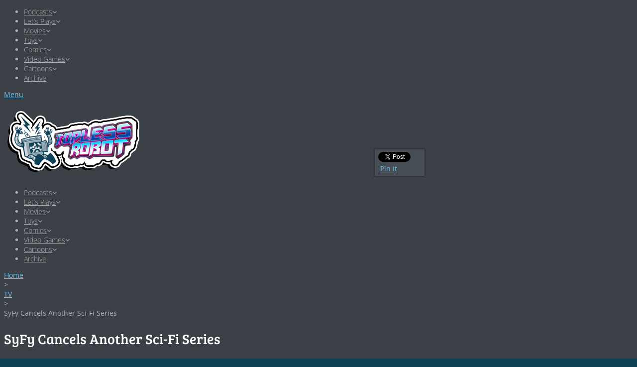

--- FILE ---
content_type: text/html; charset=UTF-8
request_url: https://www.therobotsvoice.com/2011/08/syfy_cancels_another_sci-fi_series_1.php
body_size: 16540
content:
<!DOCTYPE html>
<html class="no-js" lang="en-US">
<head>
	<meta charset="UTF-8">
	<!-- Always force latest IE rendering engine (even in intranet) & Chrome Frame -->
	<!--[if IE ]>
	<meta http-equiv="X-UA-Compatible" content="IE=edge,chrome=1">
	<![endif]-->
	<link rel="profile" href="https://gmpg.org/xfn/11" />
	<title>SyFy Cancels Another Sci-Fi Series  | The Robot's Voice</title>
	<!--iOS/android/handheld specific -->
<link rel="apple-touch-icon" href="https://www.therobotsvoice.com/wp-content/themes/monospace/apple-touch-icon.png" />
<meta name="viewport" content="width=device-width, initial-scale=1, maximum-scale=1">
<meta name="apple-mobile-web-app-capable" content="yes">
<meta name="apple-mobile-web-app-status-bar-style" content="black">
	<link rel="prefetch" href="https://www.therobotsvoice.com">
	<link rel="prerender" href="https://www.therobotsvoice.com">
	<script type='text/javascript'>
     (function () {
        /** CONFIGURATION START **/
        var _sf_async_config = window._sf_async_config = (window._sf_async_config || {});

        _sf_async_config.uid = 10424;
        _sf_async_config.domain = 'toplessrobot.com';
        _sf_async_config.useCanonical = true;
        _sf_async_config.useCanonicalDomain = true;
        /** CONFIGURATION END **/
        function loadChartbeat() {
            var e = document.createElement('script');
            var n = document.getElementsByTagName('script')[0];
            e.type = 'text/javascript';
            e.async = true;
            e.src = '//static.chartbeat.com/js/chartbeat.js';
            n.parentNode.insertBefore(e, n);
        }
        loadChartbeat();
     })();
</script>

<link rel="manifest" href="manifest.json">

<script type="text/javascript">
(function(document, window){
    var script = document.createElement("script");
    script.type = "text/javascript";
    script.src = "https://api.pushnami.com/scripts/v1/pushnami-adv/6064aa2be930f711a7f56d38";
    script.onload = function() {
        Pushnami
            .update({
                "source":"pushnami"
              })
            .prompt();
    };
    document.getElementsByTagName("head")[0].appendChild(script);
})(document, window);
</script>


	<link rel="pingback" href="https://www.therobotsvoice.com/xmlrpc.php" />
	<meta name='robots' content='index, follow, max-image-preview:large, max-snippet:-1, max-video-preview:-1' />
	<style>img:is([sizes="auto" i], [sizes^="auto," i]) { contain-intrinsic-size: 3000px 1500px }</style>
	
	<!-- This site is optimized with the Yoast SEO plugin v26.2 - https://yoast.com/wordpress/plugins/seo/ -->
	<link rel="canonical" href="https://www.toplessrobot.com/2011/08/syfy_cancels_another_sci-fi_series_1.php" />
	<meta name="twitter:card" content="summary_large_image" />
	<meta name="twitter:title" content="SyFy Cancels Another Sci-Fi Series | Topless Robot" />
	<meta name="twitter:description" content="I wouldn&#039;t have expected any channel to renew a show one week then cancel it the next, although if I&#039;d had to guess who might, I probably would have said SyFy." />
	<meta name="twitter:image" content="https://www.toplessrobot.com/wp-content/uploads/2011/08/eureka-season4-cast.jpg" />
	<meta name="twitter:creator" content="@ToplessRobot" />
	<meta name="twitter:site" content="@ToplessRobot" />
	<meta name="twitter:label1" content="Written by" />
	<meta name="twitter:data1" content="Rob Bricken" />
	<meta name="twitter:label2" content="Est. reading time" />
	<meta name="twitter:data2" content="2 minutes" />
	<script type="application/ld+json" class="yoast-schema-graph">{"@context":"https://schema.org","@graph":[{"@type":"WebPage","@id":"https://www.toplessrobot.com/2011/08/syfy_cancels_another_sci-fi_series_1.php","url":"https://www.toplessrobot.com/2011/08/syfy_cancels_another_sci-fi_series_1.php","name":"SyFy Cancels Another Sci-Fi Series | Topless Robot","isPartOf":{"@id":"https://www.toplessrobot.com/#website"},"primaryImageOfPage":{"@id":"https://www.toplessrobot.com/2011/08/syfy_cancels_another_sci-fi_series_1.php#primaryimage"},"image":{"@id":"https://www.toplessrobot.com/2011/08/syfy_cancels_another_sci-fi_series_1.php#primaryimage"},"thumbnailUrl":"https://www.toplessrobot.com/wp-content/uploads/2011/08/eureka-season4-cast.jpg","datePublished":"2011-08-09T14:00:21+00:00","dateModified":"2015-09-03T19:59:36+00:00","author":{"@id":"https://www.toplessrobot.com/#/schema/person/01830679538577f5f6bea6601b056cf6"},"breadcrumb":{"@id":"https://www.toplessrobot.com/2011/08/syfy_cancels_another_sci-fi_series_1.php#breadcrumb"},"inLanguage":"en-US","potentialAction":[{"@type":"ReadAction","target":["https://www.toplessrobot.com/2011/08/syfy_cancels_another_sci-fi_series_1.php"]}]},{"@type":"ImageObject","inLanguage":"en-US","@id":"https://www.toplessrobot.com/2011/08/syfy_cancels_another_sci-fi_series_1.php#primaryimage","url":"https://www.toplessrobot.com/wp-content/uploads/2011/08/eureka-season4-cast.jpg","contentUrl":"https://www.toplessrobot.com/wp-content/uploads/2011/08/eureka-season4-cast.jpg"},{"@type":"BreadcrumbList","@id":"https://www.toplessrobot.com/2011/08/syfy_cancels_another_sci-fi_series_1.php#breadcrumb","itemListElement":[{"@type":"ListItem","position":1,"name":"Home","item":"https://www.toplessrobot.com/"},{"@type":"ListItem","position":2,"name":"SyFy Cancels Another Sci-Fi Series"}]},{"@type":"WebSite","@id":"https://www.toplessrobot.com/#website","url":"https://www.toplessrobot.com/","name":"Topless Robot","description":"The Crudetons on your Word Salad","potentialAction":[{"@type":"SearchAction","target":{"@type":"EntryPoint","urlTemplate":"https://www.toplessrobot.com/?s={search_term_string}"},"query-input":{"@type":"PropertyValueSpecification","valueRequired":true,"valueName":"search_term_string"}}],"inLanguage":"en-US"},{"@type":"Person","@id":"https://www.toplessrobot.com/#/schema/person/01830679538577f5f6bea6601b056cf6","name":"Rob Bricken","image":{"@type":"ImageObject","inLanguage":"en-US","@id":"https://www.toplessrobot.com/#/schema/person/image/","url":"https://secure.gravatar.com/avatar/edc40743f45572de15a9dda8cdd842ad4a6fae9a316b5bdeb53278023c6e46cc?s=96&d=mm&r=g","contentUrl":"https://secure.gravatar.com/avatar/edc40743f45572de15a9dda8cdd842ad4a6fae9a316b5bdeb53278023c6e46cc?s=96&d=mm&r=g","caption":"Rob Bricken"},"description":"Robert Bricken is one of the original co-founders of the site formerly known as Topless Robot, and its first editor-in-chief, serving from 2008-12. He brought the site to prominence with “nerd news, humor and self-loathing” as its motto, raising it from total internet obscurity to a readership in the millions, with help from his savage “FAQ” movie reviews and Fan Fiction Fridays. Under his tenure Topless Robot was covered by Gawker, Wired, Defamer, New York magazine, ABC News, and others, and his articles have been praised by Roger Ebert, Avengers actor Clark Gregg, comedian and The Daily Show correspondent John Hodgman, the stars of Mystery Science Theater 3000 and Rifftrax, and others. He is currently the managing editor of io9.com. Despite decades as both an amateur and professional nerd, he continues to be completely unprepared for either the zombie apocalypse or the robot uprising.","url":"https://www.therobotsvoice.com/author/rlbricken"}]}</script>
	<!-- / Yoast SEO plugin. -->



<link rel="alternate" type="application/rss+xml" title="Topless Robot &raquo; Feed" href="https://www.therobotsvoice.com/feed" />
<link rel='stylesheet' id='bunyad-shortcodes-css' href='https://www.therobotsvoice.com/wp-content/plugins/bunyad-shortcodes/css/shortcodes.css?ver=24a861e0d2eb273b14bc385a1d40fdbe' type='text/css' media='all' />
<style id='wp-emoji-styles-inline-css' type='text/css'>

	img.wp-smiley, img.emoji {
		display: inline !important;
		border: none !important;
		box-shadow: none !important;
		height: 1em !important;
		width: 1em !important;
		margin: 0 0.07em !important;
		vertical-align: -0.1em !important;
		background: none !important;
		padding: 0 !important;
	}
</style>
<link rel='stylesheet' id='wp-block-library-css' href='https://www.therobotsvoice.com/wp-includes/css/dist/block-library/style.min.css?ver=24a861e0d2eb273b14bc385a1d40fdbe' type='text/css' media='all' />
<style id='classic-theme-styles-inline-css' type='text/css'>
/*! This file is auto-generated */
.wp-block-button__link{color:#fff;background-color:#32373c;border-radius:9999px;box-shadow:none;text-decoration:none;padding:calc(.667em + 2px) calc(1.333em + 2px);font-size:1.125em}.wp-block-file__button{background:#32373c;color:#fff;text-decoration:none}
</style>
<style id='global-styles-inline-css' type='text/css'>
:root{--wp--preset--aspect-ratio--square: 1;--wp--preset--aspect-ratio--4-3: 4/3;--wp--preset--aspect-ratio--3-4: 3/4;--wp--preset--aspect-ratio--3-2: 3/2;--wp--preset--aspect-ratio--2-3: 2/3;--wp--preset--aspect-ratio--16-9: 16/9;--wp--preset--aspect-ratio--9-16: 9/16;--wp--preset--color--black: #000000;--wp--preset--color--cyan-bluish-gray: #abb8c3;--wp--preset--color--white: #ffffff;--wp--preset--color--pale-pink: #f78da7;--wp--preset--color--vivid-red: #cf2e2e;--wp--preset--color--luminous-vivid-orange: #ff6900;--wp--preset--color--luminous-vivid-amber: #fcb900;--wp--preset--color--light-green-cyan: #7bdcb5;--wp--preset--color--vivid-green-cyan: #00d084;--wp--preset--color--pale-cyan-blue: #8ed1fc;--wp--preset--color--vivid-cyan-blue: #0693e3;--wp--preset--color--vivid-purple: #9b51e0;--wp--preset--gradient--vivid-cyan-blue-to-vivid-purple: linear-gradient(135deg,rgba(6,147,227,1) 0%,rgb(155,81,224) 100%);--wp--preset--gradient--light-green-cyan-to-vivid-green-cyan: linear-gradient(135deg,rgb(122,220,180) 0%,rgb(0,208,130) 100%);--wp--preset--gradient--luminous-vivid-amber-to-luminous-vivid-orange: linear-gradient(135deg,rgba(252,185,0,1) 0%,rgba(255,105,0,1) 100%);--wp--preset--gradient--luminous-vivid-orange-to-vivid-red: linear-gradient(135deg,rgba(255,105,0,1) 0%,rgb(207,46,46) 100%);--wp--preset--gradient--very-light-gray-to-cyan-bluish-gray: linear-gradient(135deg,rgb(238,238,238) 0%,rgb(169,184,195) 100%);--wp--preset--gradient--cool-to-warm-spectrum: linear-gradient(135deg,rgb(74,234,220) 0%,rgb(151,120,209) 20%,rgb(207,42,186) 40%,rgb(238,44,130) 60%,rgb(251,105,98) 80%,rgb(254,248,76) 100%);--wp--preset--gradient--blush-light-purple: linear-gradient(135deg,rgb(255,206,236) 0%,rgb(152,150,240) 100%);--wp--preset--gradient--blush-bordeaux: linear-gradient(135deg,rgb(254,205,165) 0%,rgb(254,45,45) 50%,rgb(107,0,62) 100%);--wp--preset--gradient--luminous-dusk: linear-gradient(135deg,rgb(255,203,112) 0%,rgb(199,81,192) 50%,rgb(65,88,208) 100%);--wp--preset--gradient--pale-ocean: linear-gradient(135deg,rgb(255,245,203) 0%,rgb(182,227,212) 50%,rgb(51,167,181) 100%);--wp--preset--gradient--electric-grass: linear-gradient(135deg,rgb(202,248,128) 0%,rgb(113,206,126) 100%);--wp--preset--gradient--midnight: linear-gradient(135deg,rgb(2,3,129) 0%,rgb(40,116,252) 100%);--wp--preset--font-size--small: 13px;--wp--preset--font-size--medium: 20px;--wp--preset--font-size--large: 36px;--wp--preset--font-size--x-large: 42px;--wp--preset--spacing--20: 0.44rem;--wp--preset--spacing--30: 0.67rem;--wp--preset--spacing--40: 1rem;--wp--preset--spacing--50: 1.5rem;--wp--preset--spacing--60: 2.25rem;--wp--preset--spacing--70: 3.38rem;--wp--preset--spacing--80: 5.06rem;--wp--preset--shadow--natural: 6px 6px 9px rgba(0, 0, 0, 0.2);--wp--preset--shadow--deep: 12px 12px 50px rgba(0, 0, 0, 0.4);--wp--preset--shadow--sharp: 6px 6px 0px rgba(0, 0, 0, 0.2);--wp--preset--shadow--outlined: 6px 6px 0px -3px rgba(255, 255, 255, 1), 6px 6px rgba(0, 0, 0, 1);--wp--preset--shadow--crisp: 6px 6px 0px rgba(0, 0, 0, 1);}:where(.is-layout-flex){gap: 0.5em;}:where(.is-layout-grid){gap: 0.5em;}body .is-layout-flex{display: flex;}.is-layout-flex{flex-wrap: wrap;align-items: center;}.is-layout-flex > :is(*, div){margin: 0;}body .is-layout-grid{display: grid;}.is-layout-grid > :is(*, div){margin: 0;}:where(.wp-block-columns.is-layout-flex){gap: 2em;}:where(.wp-block-columns.is-layout-grid){gap: 2em;}:where(.wp-block-post-template.is-layout-flex){gap: 1.25em;}:where(.wp-block-post-template.is-layout-grid){gap: 1.25em;}.has-black-color{color: var(--wp--preset--color--black) !important;}.has-cyan-bluish-gray-color{color: var(--wp--preset--color--cyan-bluish-gray) !important;}.has-white-color{color: var(--wp--preset--color--white) !important;}.has-pale-pink-color{color: var(--wp--preset--color--pale-pink) !important;}.has-vivid-red-color{color: var(--wp--preset--color--vivid-red) !important;}.has-luminous-vivid-orange-color{color: var(--wp--preset--color--luminous-vivid-orange) !important;}.has-luminous-vivid-amber-color{color: var(--wp--preset--color--luminous-vivid-amber) !important;}.has-light-green-cyan-color{color: var(--wp--preset--color--light-green-cyan) !important;}.has-vivid-green-cyan-color{color: var(--wp--preset--color--vivid-green-cyan) !important;}.has-pale-cyan-blue-color{color: var(--wp--preset--color--pale-cyan-blue) !important;}.has-vivid-cyan-blue-color{color: var(--wp--preset--color--vivid-cyan-blue) !important;}.has-vivid-purple-color{color: var(--wp--preset--color--vivid-purple) !important;}.has-black-background-color{background-color: var(--wp--preset--color--black) !important;}.has-cyan-bluish-gray-background-color{background-color: var(--wp--preset--color--cyan-bluish-gray) !important;}.has-white-background-color{background-color: var(--wp--preset--color--white) !important;}.has-pale-pink-background-color{background-color: var(--wp--preset--color--pale-pink) !important;}.has-vivid-red-background-color{background-color: var(--wp--preset--color--vivid-red) !important;}.has-luminous-vivid-orange-background-color{background-color: var(--wp--preset--color--luminous-vivid-orange) !important;}.has-luminous-vivid-amber-background-color{background-color: var(--wp--preset--color--luminous-vivid-amber) !important;}.has-light-green-cyan-background-color{background-color: var(--wp--preset--color--light-green-cyan) !important;}.has-vivid-green-cyan-background-color{background-color: var(--wp--preset--color--vivid-green-cyan) !important;}.has-pale-cyan-blue-background-color{background-color: var(--wp--preset--color--pale-cyan-blue) !important;}.has-vivid-cyan-blue-background-color{background-color: var(--wp--preset--color--vivid-cyan-blue) !important;}.has-vivid-purple-background-color{background-color: var(--wp--preset--color--vivid-purple) !important;}.has-black-border-color{border-color: var(--wp--preset--color--black) !important;}.has-cyan-bluish-gray-border-color{border-color: var(--wp--preset--color--cyan-bluish-gray) !important;}.has-white-border-color{border-color: var(--wp--preset--color--white) !important;}.has-pale-pink-border-color{border-color: var(--wp--preset--color--pale-pink) !important;}.has-vivid-red-border-color{border-color: var(--wp--preset--color--vivid-red) !important;}.has-luminous-vivid-orange-border-color{border-color: var(--wp--preset--color--luminous-vivid-orange) !important;}.has-luminous-vivid-amber-border-color{border-color: var(--wp--preset--color--luminous-vivid-amber) !important;}.has-light-green-cyan-border-color{border-color: var(--wp--preset--color--light-green-cyan) !important;}.has-vivid-green-cyan-border-color{border-color: var(--wp--preset--color--vivid-green-cyan) !important;}.has-pale-cyan-blue-border-color{border-color: var(--wp--preset--color--pale-cyan-blue) !important;}.has-vivid-cyan-blue-border-color{border-color: var(--wp--preset--color--vivid-cyan-blue) !important;}.has-vivid-purple-border-color{border-color: var(--wp--preset--color--vivid-purple) !important;}.has-vivid-cyan-blue-to-vivid-purple-gradient-background{background: var(--wp--preset--gradient--vivid-cyan-blue-to-vivid-purple) !important;}.has-light-green-cyan-to-vivid-green-cyan-gradient-background{background: var(--wp--preset--gradient--light-green-cyan-to-vivid-green-cyan) !important;}.has-luminous-vivid-amber-to-luminous-vivid-orange-gradient-background{background: var(--wp--preset--gradient--luminous-vivid-amber-to-luminous-vivid-orange) !important;}.has-luminous-vivid-orange-to-vivid-red-gradient-background{background: var(--wp--preset--gradient--luminous-vivid-orange-to-vivid-red) !important;}.has-very-light-gray-to-cyan-bluish-gray-gradient-background{background: var(--wp--preset--gradient--very-light-gray-to-cyan-bluish-gray) !important;}.has-cool-to-warm-spectrum-gradient-background{background: var(--wp--preset--gradient--cool-to-warm-spectrum) !important;}.has-blush-light-purple-gradient-background{background: var(--wp--preset--gradient--blush-light-purple) !important;}.has-blush-bordeaux-gradient-background{background: var(--wp--preset--gradient--blush-bordeaux) !important;}.has-luminous-dusk-gradient-background{background: var(--wp--preset--gradient--luminous-dusk) !important;}.has-pale-ocean-gradient-background{background: var(--wp--preset--gradient--pale-ocean) !important;}.has-electric-grass-gradient-background{background: var(--wp--preset--gradient--electric-grass) !important;}.has-midnight-gradient-background{background: var(--wp--preset--gradient--midnight) !important;}.has-small-font-size{font-size: var(--wp--preset--font-size--small) !important;}.has-medium-font-size{font-size: var(--wp--preset--font-size--medium) !important;}.has-large-font-size{font-size: var(--wp--preset--font-size--large) !important;}.has-x-large-font-size{font-size: var(--wp--preset--font-size--x-large) !important;}
:where(.wp-block-post-template.is-layout-flex){gap: 1.25em;}:where(.wp-block-post-template.is-layout-grid){gap: 1.25em;}
:where(.wp-block-columns.is-layout-flex){gap: 2em;}:where(.wp-block-columns.is-layout-grid){gap: 2em;}
:root :where(.wp-block-pullquote){font-size: 1.5em;line-height: 1.6;}
</style>
<link rel='stylesheet' id='parent-style-css' href='https://www.therobotsvoice.com/wp-content/themes/monospace/style.css?ver=24a861e0d2eb273b14bc385a1d40fdbe' type='text/css' media='all' />
<link rel='stylesheet' id='child-style-css' href='https://www.therobotsvoice.com/wp-content/themes/monospace-child/style.css?ver=1.2.4' type='text/css' media='all' />
<link rel='stylesheet' id='old-fontawesome-css' href='https://www.therobotsvoice.com/wp-content/themes/monospace/css/font-awesome.min.css?ver=24a861e0d2eb273b14bc385a1d40fdbe' type='text/css' media='all' />
<link rel='stylesheet' id='flexslider-css' href='https://www.therobotsvoice.com/wp-content/themes/monospace/css/flexslider.css?ver=24a861e0d2eb273b14bc385a1d40fdbe' type='text/css' media='all' />
<link rel='stylesheet' id='stylesheet-css' href='https://www.therobotsvoice.com/wp-content/themes/monospace/style.css?ver=24a861e0d2eb273b14bc385a1d40fdbe' type='text/css' media='all' />
<style id='stylesheet-inline-css' type='text/css'>

		body, .main-container, #sticky.floating {background-color:#104056; background-image: url(https://www.therobotsvoice.com/wp-content/themes/monospace/images/hbg1.png); }

		::selection { background: #154ea3; }
		#navigation ul ul li:hover, .reply a, #commentform input#submit, .contactform #submit, #header #searchform, #move-to-top:hover, .pagination a:hover, .pagination .current a, .currenttext, .tagcloud a:hover, .widget-slider .slider-title, .widget .widget-slider .flex-direction-nav li, .small.thetime, .widget-icon, .quote-post .home-content, .home .latestPost .format-icon:before, .single_post .format-icon, .mejs-controls .mejs-time-rail .mejs-time-loaded, #searchsubmit, .flex-control-thumbs li, .flex-caption .sliderdate, .post-box-meta-wrapper ul .post-box-meta-list.comments, .home .latestPost .post-inner-wrapper .comments-tab span, .reply a:hover, .flex-direction-nav li:hover, .pagination .nav-previous a:hover, .pagination .nav-next a:hover, #navigation ul li:hover a:after, .mts-subscribe input[type='submit']:hover {background-color:#70c2e9; color: #fff!important; }

		#navigation ul li:hover ul { border-top: 3px solid #70c2e9}
		a, .sidebar_list ul li .theauthor a, #tabber .latestPost.second:hover h3, .latestPost.second .title:hover, .sidebar_list .menu-item a:hover, #cancel-comment-reply-link:hover, .postauthor h5, .copyrights a, .sidebar .textwidget a, footer .textwidget a, #logo a, .pnavigation2 a, .sidebar.c-4-12 a:hover, .copyrights a:hover, footer .widget li a:hover, .sidebar.c-4-12 a:hover, .related-posts li:hover a, .related-posts .theauthor a, .title a:hover, .post-info a:hover, .comm, #tabber .inside li a:hover, .readMore a:hover,  a, a:hover, .related-posts .post-info a, .comment-meta a, .sidebar.c-4-12 .mts_recent_tweets a, footer .mts_recent_tweets a, .readMore a, .thecomment span, #wp-calendar a, #navigation ul li:hover > a, #navigation ul li:hover:before, #navigation ul li.sfHover > a, .latest-post-data .theauthor a:hover, .latest-post-data .readMore a:hover, .widget .theauthor a, #tabber ul.tabs li a:hover, #tabber .entry-title:hover {color:#70c2e9;}

		.theauthor a:hover, .widget .theauthor a:hover {color:#154ea3;}

		 #move-to-top{background:  #154ea3 url(https://www.therobotsvoice.com/wp-content/themes/monospace/images/flexslider/slider-up.png) center center no-repeat;}

		 .flex-caption .slidertitle,.flex-direction-nav li, .post-box-meta-wrapper ul .post-box-meta-list.date, .home .latestPost .post-inner-wrapper .date-tab span, #commentform input#submit:hover, .contactform #submit:hover, .pagination a, #media-section .overlay i:before, .widget-slider .format-icon:after, .tagcloud a, .mts-subscribe input[type='submit'] {background: #154ea3;}

		 .flex-caption .slidercommentscount, .post-box-meta-wrapper ul .post-box-meta-list.category, .home .latestPost .post-inner-wrapper .category-tab span{background: #8fa5ae;}

		
		.article, #content_box_blog { float: right;}
		.sidebar.c-4-12 { float: left; padding-right: 0; }
		.shareit { top: 300px; left: auto; z-index: 1; margin: 0 0 0 -100px; width: 90px; position: fixed; overflow: hidden; padding: 5px; border:none; border-right: 0; background: #474d55; -moz-box-shadow: 0px 0px 2px 2px rgba(0,0,0,0.2); -webkit-box-shadow: 0px 0px 2px 2px rgba(0, 0, 0, 0.2); box-shadow: 0px 0px 2px 2px rgba(0, 0, 0, 0.2);}
		.share-item {margin: 2px;}
		
		
		.shareit { margin: 0 0 0 745px; }
		
		.commentlist li.bypostauthor {background: #E9E9E9;-webkit-box-shadow: none;-moz-box-shadow: none;box-shadow: none;}
		
			.single_post { width: 100%; }
		
			
</style>
<link rel='stylesheet' id='responsive-css' href='https://www.therobotsvoice.com/wp-content/themes/monospace-child/css/responsive.css?ver=24a861e0d2eb273b14bc385a1d40fdbe' type='text/css' media='all' />
<script type="text/javascript" src="https://www.therobotsvoice.com/wp-includes/js/jquery/jquery.min.js?ver=3.7.1" id="jquery-core-js"></script>
<script type="text/javascript" src="https://www.therobotsvoice.com/wp-includes/js/jquery/jquery-migrate.min.js?ver=3.4.1" id="jquery-migrate-js"></script>
<script type="text/javascript" src="https://www.therobotsvoice.com/wp-content/themes/monospace/js/customscript.js?ver=24a861e0d2eb273b14bc385a1d40fdbe" id="customscript-js"></script>
<script type="text/javascript" src="https://www.therobotsvoice.com/wp-content/themes/monospace/js/jquery.flexslider-min.js?ver=24a861e0d2eb273b14bc385a1d40fdbe" id="flexslider-js"></script>
<link rel="https://api.w.org/" href="https://www.therobotsvoice.com/wp-json/" /><link rel="alternate" title="JSON" type="application/json" href="https://www.therobotsvoice.com/wp-json/wp/v2/posts/34587" /><link rel="EditURI" type="application/rsd+xml" title="RSD" href="https://www.therobotsvoice.com/xmlrpc.php?rsd" />
<!--Theme by MyThemeShop.com-->
<link rel='shortlink' href='https://www.therobotsvoice.com/?p=34587' />
<link rel="alternate" title="oEmbed (JSON)" type="application/json+oembed" href="https://www.therobotsvoice.com/wp-json/oembed/1.0/embed?url=https%3A%2F%2Fwww.therobotsvoice.com%2F2011%2F08%2Fsyfy_cancels_another_sci-fi_series_1.php" />
<link rel="alternate" title="oEmbed (XML)" type="text/xml+oembed" href="https://www.therobotsvoice.com/wp-json/oembed/1.0/embed?url=https%3A%2F%2Fwww.therobotsvoice.com%2F2011%2F08%2Fsyfy_cancels_another_sci-fi_series_1.php&#038;format=xml" />
<link rel="alternate" href="https://www.toplessrobot.com/2011/08/syfy_cancels_another_sci-fi_series_1.php/" hreflang="x-default" /><style type="text/css">@font-face {font-family:Open Sans;font-style:normal;font-weight:400;src:url(/cf-fonts/s/open-sans/5.0.20/greek-ext/400/normal.woff2);unicode-range:U+1F00-1FFF;font-display:swap;}@font-face {font-family:Open Sans;font-style:normal;font-weight:400;src:url(/cf-fonts/s/open-sans/5.0.20/cyrillic-ext/400/normal.woff2);unicode-range:U+0460-052F,U+1C80-1C88,U+20B4,U+2DE0-2DFF,U+A640-A69F,U+FE2E-FE2F;font-display:swap;}@font-face {font-family:Open Sans;font-style:normal;font-weight:400;src:url(/cf-fonts/s/open-sans/5.0.20/hebrew/400/normal.woff2);unicode-range:U+0590-05FF,U+200C-2010,U+20AA,U+25CC,U+FB1D-FB4F;font-display:swap;}@font-face {font-family:Open Sans;font-style:normal;font-weight:400;src:url(/cf-fonts/s/open-sans/5.0.20/cyrillic/400/normal.woff2);unicode-range:U+0301,U+0400-045F,U+0490-0491,U+04B0-04B1,U+2116;font-display:swap;}@font-face {font-family:Open Sans;font-style:normal;font-weight:400;src:url(/cf-fonts/s/open-sans/5.0.20/latin/400/normal.woff2);unicode-range:U+0000-00FF,U+0131,U+0152-0153,U+02BB-02BC,U+02C6,U+02DA,U+02DC,U+0304,U+0308,U+0329,U+2000-206F,U+2074,U+20AC,U+2122,U+2191,U+2193,U+2212,U+2215,U+FEFF,U+FFFD;font-display:swap;}@font-face {font-family:Open Sans;font-style:normal;font-weight:400;src:url(/cf-fonts/s/open-sans/5.0.20/vietnamese/400/normal.woff2);unicode-range:U+0102-0103,U+0110-0111,U+0128-0129,U+0168-0169,U+01A0-01A1,U+01AF-01B0,U+0300-0301,U+0303-0304,U+0308-0309,U+0323,U+0329,U+1EA0-1EF9,U+20AB;font-display:swap;}@font-face {font-family:Open Sans;font-style:normal;font-weight:400;src:url(/cf-fonts/s/open-sans/5.0.20/latin-ext/400/normal.woff2);unicode-range:U+0100-02AF,U+0304,U+0308,U+0329,U+1E00-1E9F,U+1EF2-1EFF,U+2020,U+20A0-20AB,U+20AD-20CF,U+2113,U+2C60-2C7F,U+A720-A7FF;font-display:swap;}@font-face {font-family:Open Sans;font-style:normal;font-weight:400;src:url(/cf-fonts/s/open-sans/5.0.20/greek/400/normal.woff2);unicode-range:U+0370-03FF;font-display:swap;}@font-face {font-family:Bree Serif;font-style:normal;font-weight:400;src:url(/cf-fonts/s/bree-serif/5.0.11/latin/400/normal.woff2);unicode-range:U+0000-00FF,U+0131,U+0152-0153,U+02BB-02BC,U+02C6,U+02DA,U+02DC,U+0304,U+0308,U+0329,U+2000-206F,U+2074,U+20AC,U+2122,U+2191,U+2193,U+2212,U+2215,U+FEFF,U+FFFD;font-display:swap;}@font-face {font-family:Bree Serif;font-style:normal;font-weight:400;src:url(/cf-fonts/s/bree-serif/5.0.11/latin-ext/400/normal.woff2);unicode-range:U+0100-02AF,U+0304,U+0308,U+0329,U+1E00-1E9F,U+1EF2-1EFF,U+2020,U+20A0-20AB,U+20AD-20CF,U+2113,U+2C60-2C7F,U+A720-A7FF;font-display:swap;}@font-face {font-family:Open Sans;font-style:normal;font-weight:300;src:url(/cf-fonts/s/open-sans/5.0.20/cyrillic/300/normal.woff2);unicode-range:U+0301,U+0400-045F,U+0490-0491,U+04B0-04B1,U+2116;font-display:swap;}@font-face {font-family:Open Sans;font-style:normal;font-weight:300;src:url(/cf-fonts/s/open-sans/5.0.20/latin/300/normal.woff2);unicode-range:U+0000-00FF,U+0131,U+0152-0153,U+02BB-02BC,U+02C6,U+02DA,U+02DC,U+0304,U+0308,U+0329,U+2000-206F,U+2074,U+20AC,U+2122,U+2191,U+2193,U+2212,U+2215,U+FEFF,U+FFFD;font-display:swap;}@font-face {font-family:Open Sans;font-style:normal;font-weight:300;src:url(/cf-fonts/s/open-sans/5.0.20/latin-ext/300/normal.woff2);unicode-range:U+0100-02AF,U+0304,U+0308,U+0329,U+1E00-1E9F,U+1EF2-1EFF,U+2020,U+20A0-20AB,U+20AD-20CF,U+2113,U+2C60-2C7F,U+A720-A7FF;font-display:swap;}@font-face {font-family:Open Sans;font-style:normal;font-weight:300;src:url(/cf-fonts/s/open-sans/5.0.20/hebrew/300/normal.woff2);unicode-range:U+0590-05FF,U+200C-2010,U+20AA,U+25CC,U+FB1D-FB4F;font-display:swap;}@font-face {font-family:Open Sans;font-style:normal;font-weight:300;src:url(/cf-fonts/s/open-sans/5.0.20/vietnamese/300/normal.woff2);unicode-range:U+0102-0103,U+0110-0111,U+0128-0129,U+0168-0169,U+01A0-01A1,U+01AF-01B0,U+0300-0301,U+0303-0304,U+0308-0309,U+0323,U+0329,U+1EA0-1EF9,U+20AB;font-display:swap;}@font-face {font-family:Open Sans;font-style:normal;font-weight:300;src:url(/cf-fonts/s/open-sans/5.0.20/greek/300/normal.woff2);unicode-range:U+0370-03FF;font-display:swap;}@font-face {font-family:Open Sans;font-style:normal;font-weight:300;src:url(/cf-fonts/s/open-sans/5.0.20/greek-ext/300/normal.woff2);unicode-range:U+1F00-1FFF;font-display:swap;}@font-face {font-family:Open Sans;font-style:normal;font-weight:300;src:url(/cf-fonts/s/open-sans/5.0.20/cyrillic-ext/300/normal.woff2);unicode-range:U+0460-052F,U+1C80-1C88,U+20B4,U+2DE0-2DFF,U+A640-A69F,U+FE2E-FE2F;font-display:swap;}</style>
<style type="text/css">
body{ font-family: "Open Sans";font-weight: normal;font-size: 14px;color: #B0B1B3; }
#logo a{ font-family: "Bree Serif";font-weight: normal;font-size: 30px;color: #f5ad34; }
.site-description{ font-family: "Open Sans";font-weight: 300;font-size: 14px;color: #b0b1b3; }
.menu li, .menu li a{ font-family: "Open Sans";font-weight: 300;font-size: 14px;color: #b0b1b3; }
article.first header h1 a{ font-family: "Bree Serif";font-weight: normal;font-size: 18px;color: #ffffff; }
.latestPost.first .featured-title h2{ font-family: "Bree Serif";font-weight: normal;font-size: 18px;color: #ffffff; }
h1, single_post h1.title, single_page h1.title{ font-family: "Bree Serif";font-weight: normal;font-size: 28px;color: #ffffff; }
h2{ font-family: "Bree Serif";font-weight: normal;font-size: 24px;color: #ffffff; }
h3{ font-family: "Bree Serif";font-weight: normal;font-size: 20px;color: #ffffff; }
h4{ font-family: "Bree Serif";font-weight: normal;font-size: 18px;color: #ffffff; }
h5{ font-family: "Bree Serif";font-weight: normal;font-size: 18px;color: #ffffff; }
h6{ font-family: "Bree Serif";font-weight: normal;font-size: 16px;color: #ffffff; }
.latest-post-data .theauthor a, .latest-post-data .readMore a{ font-family: "Bree Serif";font-weight: normal;font-size: 14px;color: #d3d4d6; }
.latest-post-data h2 a, .latest-post-data a h2 { font-family: "Bree Serif";font-weight: normal;font-size: 18px;color: #f1f1f2; }
</style>

</head>
<body id ="blog" class="wp-singular post-template-default single single-post postid-34587 single-format-standard wp-theme-monospace wp-child-theme-monospace-child main multiple-domain-www-therobotsvoice-com page-builder" itemscope itemtype="http://schema.org/WebPage">
	<div class="secondary-navigation mobile">
		<nav id="navigation" class="clearfix">
							<ul id="menu-main" class="menu clearfix"><li id="menu-item-70776" class="menu-item menu-item-type-taxonomy menu-item-object-category menu-item-has-children menu-item-70776"><a href="https://www.therobotsvoice.com/category/podcasts">Podcasts</a>
<ul class="sub-menu">
	<li id="menu-item-75367" class="menu-item menu-item-type-custom menu-item-object-custom menu-item-75367"><a href="/tag/topless-robot-podcast">Topless Robot Podcast</a></li>
	<li id="menu-item-75392" class="menu-item menu-item-type-custom menu-item-object-custom menu-item-75392"><a href="/tag/cosmic-love">Cosmic Love</a></li>
	<li id="menu-item-77084" class="menu-item menu-item-type-taxonomy menu-item-object-post_tag menu-item-77084"><a href="https://www.therobotsvoice.com/tag/animated-opinions">Animated Opinions</a></li>
	<li id="menu-item-82446" class="menu-item menu-item-type-custom menu-item-object-custom menu-item-82446"><a href="/tag/creepypodsta">Creepypodsta</a></li>
</ul>
</li>
<li id="menu-item-74745" class="menu-item menu-item-type-taxonomy menu-item-object-category menu-item-has-children menu-item-74745"><a href="https://www.therobotsvoice.com/category/lets-plays">Let&#8217;s Plays</a>
<ul class="sub-menu">
	<li id="menu-item-75368" class="menu-item menu-item-type-custom menu-item-object-custom menu-item-75368"><a href="/tag/mega-dan-broox">Mega Dan (Broo)X</a></li>
	<li id="menu-item-82696" class="menu-item menu-item-type-custom menu-item-object-custom menu-item-82696"><a href="/tag/going-rogue">Going Rogue</a></li>
</ul>
</li>
<li id="menu-item-1074" class="menu-item menu-item-type-taxonomy menu-item-object-category menu-item-has-children menu-item-1074"><a href="https://www.therobotsvoice.com/category/movies">Movies</a>
<ul class="sub-menu">
	<li id="menu-item-1167" class="menu-item menu-item-type-custom menu-item-object-custom menu-item-1167"><a href="/tag/fanboy-flick-pick">Fanboy Flick Pick</a></li>
	<li id="menu-item-1168" class="menu-item menu-item-type-custom menu-item-object-custom menu-item-1168"><a href="/tag/tr-review">TR Review</a></li>
	<li id="menu-item-1169" class="menu-item menu-item-type-custom menu-item-object-custom menu-item-1169"><a href="/tag/retro-review">Retro Review</a></li>
	<li id="menu-item-1170" class="menu-item menu-item-type-custom menu-item-object-custom menu-item-1170"><a href="/tag/star-wars">Star Wars</a></li>
	<li id="menu-item-1171" class="menu-item menu-item-type-custom menu-item-object-custom menu-item-1171"><a href="/tag/star-trek">Star Trek</a></li>
	<li id="menu-item-1172" class="menu-item menu-item-type-custom menu-item-object-custom menu-item-1172"><a href="/tag/bayformers">Bayformers</a></li>
	<li id="menu-item-1173" class="menu-item menu-item-type-custom menu-item-object-custom menu-item-1173"><a href="/tag/blu-ray">Blu-Ray Today</a></li>
</ul>
</li>
<li id="menu-item-1150" class="menu-item menu-item-type-taxonomy menu-item-object-category menu-item-has-children menu-item-1150"><a href="https://www.therobotsvoice.com/category/toys">Toys</a>
<ul class="sub-menu">
	<li id="menu-item-1174" class="menu-item menu-item-type-custom menu-item-object-custom menu-item-1174"><a href="/tag/hasbro">Hasbro</a></li>
	<li id="menu-item-1175" class="menu-item menu-item-type-custom menu-item-object-custom menu-item-1175"><a href="/tag/neca">NECA</a></li>
	<li id="menu-item-1176" class="menu-item menu-item-type-custom menu-item-object-custom menu-item-1176"><a href="/tag/mcfarlane-toys">McFarlane Toys</a></li>
	<li id="menu-item-1177" class="menu-item menu-item-type-custom menu-item-object-custom menu-item-1177"><a href="/tag/mattel">Mattel</a></li>
	<li id="menu-item-1178" class="menu-item menu-item-type-custom menu-item-object-custom menu-item-1178"><a href="/tag/exclusives">Exclusives</a></li>
	<li id="menu-item-1179" class="menu-item menu-item-type-custom menu-item-object-custom menu-item-1179"><a href="/tag/transformers">Transformers</a></li>
</ul>
</li>
<li id="menu-item-1151" class="menu-item menu-item-type-taxonomy menu-item-object-category menu-item-has-children menu-item-1151"><a href="https://www.therobotsvoice.com/category/comics">Comics</a>
<ul class="sub-menu">
	<li id="menu-item-1180" class="menu-item menu-item-type-custom menu-item-object-custom menu-item-1180"><a href="/tag/batman">Batman</a></li>
	<li id="menu-item-1181" class="menu-item menu-item-type-custom menu-item-object-custom menu-item-1181"><a href="/tag/avengers">Avengers</a></li>
	<li id="menu-item-1182" class="menu-item menu-item-type-custom menu-item-object-custom menu-item-1182"><a href="/tag/superman">Superman</a></li>
	<li id="menu-item-1183" class="menu-item menu-item-type-custom menu-item-object-custom menu-item-1183"><a href="/tag/x-men">X-Men</a></li>
	<li id="menu-item-1184" class="menu-item menu-item-type-custom menu-item-object-custom menu-item-1184"><a href="/tag/tmnt">TMNT</a></li>
</ul>
</li>
<li id="menu-item-1152" class="menu-item menu-item-type-taxonomy menu-item-object-category menu-item-has-children menu-item-1152"><a href="https://www.therobotsvoice.com/category/video-games">Video Games</a>
<ul class="sub-menu">
	<li id="menu-item-1185" class="menu-item menu-item-type-custom menu-item-object-custom menu-item-1185"><a href="/tag/robotic-gaming-monthly">Robotic Gaming Monthly</a></li>
	<li id="menu-item-1186" class="menu-item menu-item-type-custom menu-item-object-custom menu-item-1186"><a href="/tag/lets-play">Let&#8217;s Play</a></li>
	<li id="menu-item-1187" class="menu-item menu-item-type-custom menu-item-object-custom menu-item-1187"><a href="/tag/nintendo">Nintendo</a></li>
	<li id="menu-item-1188" class="menu-item menu-item-type-custom menu-item-object-custom menu-item-1188"><a href="/tag/playstation">Playstation</a></li>
	<li id="menu-item-1189" class="menu-item menu-item-type-custom menu-item-object-custom menu-item-1189"><a href="/tag/xbox">Xbox</a></li>
	<li id="menu-item-1190" class="menu-item menu-item-type-custom menu-item-object-custom menu-item-1190"><a href="/tag/assassins-creed">Assassin&#8217;s Creed</a></li>
	<li id="menu-item-1191" class="menu-item menu-item-type-custom menu-item-object-custom menu-item-1191"><a href="/tag/mega-man">Mega Man</a></li>
	<li id="menu-item-1192" class="menu-item menu-item-type-custom menu-item-object-custom menu-item-1192"><a href="/tag/old-school">Old-School</a></li>
	<li id="menu-item-1193" class="menu-item menu-item-type-custom menu-item-object-custom menu-item-1193"><a href="/tag/vita">Vita</a></li>
	<li id="menu-item-1194" class="menu-item menu-item-type-custom menu-item-object-custom menu-item-1194"><a href="/tag/bioshock">Bioshock</a></li>
	<li id="menu-item-1195" class="menu-item menu-item-type-custom menu-item-object-custom menu-item-1195"><a href="/tag/sega">Sega</a></li>
</ul>
</li>
<li id="menu-item-1154" class="menu-item menu-item-type-taxonomy menu-item-object-category menu-item-has-children menu-item-1154"><a href="https://www.therobotsvoice.com/category/cartoons">Cartoons</a>
<ul class="sub-menu">
	<li id="menu-item-1196" class="menu-item menu-item-type-custom menu-item-object-custom menu-item-1196"><a href="/tag/cartoon-network">Cartoon Network</a></li>
	<li id="menu-item-1197" class="menu-item menu-item-type-custom menu-item-object-custom menu-item-1197"><a href="/tag/adult-swim">Adult Swim</a></li>
	<li id="menu-item-1198" class="menu-item menu-item-type-custom menu-item-object-custom menu-item-1198"><a href="/tag/my-little-pony">My Little Pony</a></li>
	<li id="menu-item-1199" class="menu-item menu-item-type-custom menu-item-object-custom menu-item-1199"><a href="/tag/anime">Anime</a></li>
	<li id="menu-item-1200" class="menu-item menu-item-type-custom menu-item-object-custom menu-item-1200"><a href="/tag/dragon-ball">Dragon Ball</a></li>
	<li id="menu-item-1201" class="menu-item menu-item-type-custom menu-item-object-custom menu-item-1201"><a href="/tag/gi-joe">GI Joe</a></li>
	<li id="menu-item-1202" class="menu-item menu-item-type-custom menu-item-object-custom menu-item-1202"><a href="/tag/jem">Jem</a></li>
</ul>
</li>
<li id="menu-item-1080" class="menu-item menu-item-type-post_type menu-item-object-page menu-item-1080"><a href="https://www.therobotsvoice.com/archive">Archive</a></li>
</ul>					</nav>
	</div>
	<div class="main-container">
	<a href="#" id="pull">Menu</a>
		<header class="main-header">
			<div class="container">
            	<div class="trv_billboard"><div id="trv_billboard"></div></div>
									<div id="catcher"></div>
					<div id="sticky">
								<div id="header">
					<div class="logo-wrap">
																					  <h2 id="logo" class="image-logo">
										<a href="https://www.therobotsvoice.com"><img src="https://www.toplessrobot.com/wp-content/uploads/2019/08/testlogo.png" alt="Topless Robot"></a>
									</h2><!-- END #logo -->
																		</div>
					<div class="secondary-navigation">
						<nav id="navigation" class="clearfix">
															<ul id="menu-main-1" class="menu clearfix"><li class="menu-item menu-item-type-taxonomy menu-item-object-category menu-item-has-children menu-item-70776"><a href="https://www.therobotsvoice.com/category/podcasts">Podcasts</a>
<ul class="sub-menu">
	<li class="menu-item menu-item-type-custom menu-item-object-custom menu-item-75367"><a href="/tag/topless-robot-podcast">Topless Robot Podcast</a></li>
	<li class="menu-item menu-item-type-custom menu-item-object-custom menu-item-75392"><a href="/tag/cosmic-love">Cosmic Love</a></li>
	<li class="menu-item menu-item-type-taxonomy menu-item-object-post_tag menu-item-77084"><a href="https://www.therobotsvoice.com/tag/animated-opinions">Animated Opinions</a></li>
	<li class="menu-item menu-item-type-custom menu-item-object-custom menu-item-82446"><a href="/tag/creepypodsta">Creepypodsta</a></li>
</ul>
</li>
<li class="menu-item menu-item-type-taxonomy menu-item-object-category menu-item-has-children menu-item-74745"><a href="https://www.therobotsvoice.com/category/lets-plays">Let&#8217;s Plays</a>
<ul class="sub-menu">
	<li class="menu-item menu-item-type-custom menu-item-object-custom menu-item-75368"><a href="/tag/mega-dan-broox">Mega Dan (Broo)X</a></li>
	<li class="menu-item menu-item-type-custom menu-item-object-custom menu-item-82696"><a href="/tag/going-rogue">Going Rogue</a></li>
</ul>
</li>
<li class="menu-item menu-item-type-taxonomy menu-item-object-category menu-item-has-children menu-item-1074"><a href="https://www.therobotsvoice.com/category/movies">Movies</a>
<ul class="sub-menu">
	<li class="menu-item menu-item-type-custom menu-item-object-custom menu-item-1167"><a href="/tag/fanboy-flick-pick">Fanboy Flick Pick</a></li>
	<li class="menu-item menu-item-type-custom menu-item-object-custom menu-item-1168"><a href="/tag/tr-review">TR Review</a></li>
	<li class="menu-item menu-item-type-custom menu-item-object-custom menu-item-1169"><a href="/tag/retro-review">Retro Review</a></li>
	<li class="menu-item menu-item-type-custom menu-item-object-custom menu-item-1170"><a href="/tag/star-wars">Star Wars</a></li>
	<li class="menu-item menu-item-type-custom menu-item-object-custom menu-item-1171"><a href="/tag/star-trek">Star Trek</a></li>
	<li class="menu-item menu-item-type-custom menu-item-object-custom menu-item-1172"><a href="/tag/bayformers">Bayformers</a></li>
	<li class="menu-item menu-item-type-custom menu-item-object-custom menu-item-1173"><a href="/tag/blu-ray">Blu-Ray Today</a></li>
</ul>
</li>
<li class="menu-item menu-item-type-taxonomy menu-item-object-category menu-item-has-children menu-item-1150"><a href="https://www.therobotsvoice.com/category/toys">Toys</a>
<ul class="sub-menu">
	<li class="menu-item menu-item-type-custom menu-item-object-custom menu-item-1174"><a href="/tag/hasbro">Hasbro</a></li>
	<li class="menu-item menu-item-type-custom menu-item-object-custom menu-item-1175"><a href="/tag/neca">NECA</a></li>
	<li class="menu-item menu-item-type-custom menu-item-object-custom menu-item-1176"><a href="/tag/mcfarlane-toys">McFarlane Toys</a></li>
	<li class="menu-item menu-item-type-custom menu-item-object-custom menu-item-1177"><a href="/tag/mattel">Mattel</a></li>
	<li class="menu-item menu-item-type-custom menu-item-object-custom menu-item-1178"><a href="/tag/exclusives">Exclusives</a></li>
	<li class="menu-item menu-item-type-custom menu-item-object-custom menu-item-1179"><a href="/tag/transformers">Transformers</a></li>
</ul>
</li>
<li class="menu-item menu-item-type-taxonomy menu-item-object-category menu-item-has-children menu-item-1151"><a href="https://www.therobotsvoice.com/category/comics">Comics</a>
<ul class="sub-menu">
	<li class="menu-item menu-item-type-custom menu-item-object-custom menu-item-1180"><a href="/tag/batman">Batman</a></li>
	<li class="menu-item menu-item-type-custom menu-item-object-custom menu-item-1181"><a href="/tag/avengers">Avengers</a></li>
	<li class="menu-item menu-item-type-custom menu-item-object-custom menu-item-1182"><a href="/tag/superman">Superman</a></li>
	<li class="menu-item menu-item-type-custom menu-item-object-custom menu-item-1183"><a href="/tag/x-men">X-Men</a></li>
	<li class="menu-item menu-item-type-custom menu-item-object-custom menu-item-1184"><a href="/tag/tmnt">TMNT</a></li>
</ul>
</li>
<li class="menu-item menu-item-type-taxonomy menu-item-object-category menu-item-has-children menu-item-1152"><a href="https://www.therobotsvoice.com/category/video-games">Video Games</a>
<ul class="sub-menu">
	<li class="menu-item menu-item-type-custom menu-item-object-custom menu-item-1185"><a href="/tag/robotic-gaming-monthly">Robotic Gaming Monthly</a></li>
	<li class="menu-item menu-item-type-custom menu-item-object-custom menu-item-1186"><a href="/tag/lets-play">Let&#8217;s Play</a></li>
	<li class="menu-item menu-item-type-custom menu-item-object-custom menu-item-1187"><a href="/tag/nintendo">Nintendo</a></li>
	<li class="menu-item menu-item-type-custom menu-item-object-custom menu-item-1188"><a href="/tag/playstation">Playstation</a></li>
	<li class="menu-item menu-item-type-custom menu-item-object-custom menu-item-1189"><a href="/tag/xbox">Xbox</a></li>
	<li class="menu-item menu-item-type-custom menu-item-object-custom menu-item-1190"><a href="/tag/assassins-creed">Assassin&#8217;s Creed</a></li>
	<li class="menu-item menu-item-type-custom menu-item-object-custom menu-item-1191"><a href="/tag/mega-man">Mega Man</a></li>
	<li class="menu-item menu-item-type-custom menu-item-object-custom menu-item-1192"><a href="/tag/old-school">Old-School</a></li>
	<li class="menu-item menu-item-type-custom menu-item-object-custom menu-item-1193"><a href="/tag/vita">Vita</a></li>
	<li class="menu-item menu-item-type-custom menu-item-object-custom menu-item-1194"><a href="/tag/bioshock">Bioshock</a></li>
	<li class="menu-item menu-item-type-custom menu-item-object-custom menu-item-1195"><a href="/tag/sega">Sega</a></li>
</ul>
</li>
<li class="menu-item menu-item-type-taxonomy menu-item-object-category menu-item-has-children menu-item-1154"><a href="https://www.therobotsvoice.com/category/cartoons">Cartoons</a>
<ul class="sub-menu">
	<li class="menu-item menu-item-type-custom menu-item-object-custom menu-item-1196"><a href="/tag/cartoon-network">Cartoon Network</a></li>
	<li class="menu-item menu-item-type-custom menu-item-object-custom menu-item-1197"><a href="/tag/adult-swim">Adult Swim</a></li>
	<li class="menu-item menu-item-type-custom menu-item-object-custom menu-item-1198"><a href="/tag/my-little-pony">My Little Pony</a></li>
	<li class="menu-item menu-item-type-custom menu-item-object-custom menu-item-1199"><a href="/tag/anime">Anime</a></li>
	<li class="menu-item menu-item-type-custom menu-item-object-custom menu-item-1200"><a href="/tag/dragon-ball">Dragon Ball</a></li>
	<li class="menu-item menu-item-type-custom menu-item-object-custom menu-item-1201"><a href="/tag/gi-joe">GI Joe</a></li>
	<li class="menu-item menu-item-type-custom menu-item-object-custom menu-item-1202"><a href="/tag/jem">Jem</a></li>
</ul>
</li>
<li class="menu-item menu-item-type-post_type menu-item-object-page menu-item-1080"><a href="https://www.therobotsvoice.com/archive">Archive</a></li>
</ul>													</nav>
					</div>              
				</div><!--#header-->
									</div>
							</div><!--.container-->        
		</header><div id="page" class="single">
	<article class="article">
					<div id="post-34587" class="g post post-34587 type-post status-publish format-standard hentry category-tv tag-sci-fi tag-bastardry tag-douchebaggery tag-syfy">
					
<div class="single_post">
    		    <div class="breadcrumb" xmlns:v="http://rdf.data-vocabulary.org/#"><div><i class="fa fa-home"></i></div> <div typeof="v:Breadcrumb" class="root"><a rel="v:url" property="v:title" href="https://www.therobotsvoice.com">Home</a></div><div>></div><div typeof="v:Breadcrumb"><a href="https://www.therobotsvoice.com/category/tv" rel="v:url" property="v:title">TV</a></div><div>></div><div><span>SyFy Cancels Another Sci-Fi Series</span></div></div>
			<header>
		<h1 class="title single-title">SyFy Cancels Another Sci-Fi Series</h1>
		<hr />
					<div class="post-info">
									<span class="theauthor">By <a href="https://www.therobotsvoice.com/author/rlbricken" title="Posts by Rob Bricken" rel="author">Rob Bricken</a></span>  
													<span class="thetime updated">August 9, 2011</span>  
													<span class="thecategory"><i class="icon-tags"></i> <a href="https://www.therobotsvoice.com/category/tv" rel="category tag">TV</a></span>
													<span class="thecomment"><i class="icon-comments"></i> <a href="https://www.therobotsvoice.com/2011/08/syfy_cancels_another_sci-fi_series_1.php#respond"><span class="comm">0</span> Comment</a></span>
							</div>
			</header><!--.headline_area-->
	<div class="post-single-content box mark-links">
						<p><span class="mt-enclosure mt-enclosure-image" style="display: inline;"></p>
<table class="image center" align="center" border="0" width="600">
<tbody>
<tr>
<td><img fetchpriority="high" decoding="async" alt="eureka-season4-cast.jpg" src="https://www.therobotsvoice.com/wp-content/uploads/2011/08/eureka-season4-cast.jpg" height="450" width="600" /></td>
</tr>
</tbody>
</table>
<p>?</span>SyFy just canceled another of its long-running, popular science fiction series, <i>Eureka</i>. I never watched it, so I&#8217;ll leave the wailing and gnashing of teeth and beating of breasts to you viewers. I will say, however, that SyFy managed to be <i>extra</i> dickish about the whole thing by renewing <i>Eureka</i> for a sixth season just last week&#8230; and then <i>changing their minds</i>.</p>
<p>That&#8217;s fucked up. In fact, that&#8217;s not just fucked up, that&#8217;s <i>mean</i>. To cancel a show <i>right</i> after renewing it? That&#8217;s not something I would have expected any channel to do, although if I&#8217;d had to guess one that might, I probably would have said SyFy. Oh, and to rub a little salt on the wound, here&#8217;s a statement from a SyFy spokesperson:</p><div class="sIpOZJsM"><script type="text/javascript">
window._ttf = window._ttf || [];

   var _tt_css = "";
   var _tt_mutable = false;
if ((screen.width<=768)){
  _tt_css = "margin:0 auto 15px auto;";
  var _tt_mutable = false;
}
if ((screen.width>=779)){
  _tt_css = "margin:0 auto 15px auto; width:80%;"
  var _tt_mutable = true;
}

_ttf.push({
       pid          : 43076
       ,lang        : "en"
       ,mention     : {'txt': 'ADVERTISEMENT'}
       ,slot        : '.content-view .the-story > p, [itemprop="articleBody"] > p'
       ,minSlot     : 3
       ,format      : "inread"
       ,components  : { skip: {delay : 0}}
       ,css         : _tt_css
       ,avoidSlot   : {slot: '.ads.middle, .img-box', dist:1}
       ,mutable     : _tt_mutable
});

(function (d) {
        var js, s = d.getElementsByTagName('script')[0];
        js = d.createElement('script');
        js.async = true;
        js.src = '//cdn.teads.tv/media/format.js';
        s.parentNode.insertBefore(js, s);
})(window.document);
</script></div>
<blockquote><p><em>&#8220;After painstaking consideration, we have had to make the difficult<br />
business decision to not order a season six of Eureka. But Eureka is not<br />
over yet. There is a new holiday episode this December and 12 stellar<br />
episodes set to debut next year, marking its fifth season and six<br />
memorable years on Syfy. The 2012 episodes are some of the best we&#8217;ve<br />
seen, and will bring this great series to a satisfying end. We are very<br />
grateful to Bruce Miller and Jaime Paglia, their team of incredible<br />
writers, and an amazing cast and crew who have consistently delivered a<br />
series we continue to be very proud of. We thank the fans for their<br />
support of this show and know they will enjoy its final season in 2012.&#8221;</em></p></blockquote>
<p>To paraphrase: &#8220;This show is fantastic. It&#8217;s never been better. We love it. Everyone who works on it is awesome, and we&#8217;re confident more fans than ever before will enjoy its newest season. And that&#8217;s why we&#8217;re canceling it, because we apparently hate good, popular shows. Now, stay tuned for more wrestling!&#8221; (<i>Via The Hollywood Reporter<a href="http://www.hollywoodreporter.com/live-feed/eureka-canceled-syfy-reverses-decision-220656" target="_blank"><!--</a-->i&gt;)</a></i></p>
				 
			</div>
</div><!--.single-post -->																			<!-- Start Share Buttons -->
						<div class="shareit">
															<!-- Twitter -->
								<span class="share-item twitterbtn">
									<a href="https://twitter.com/share" class="twitter-share-button" data-via="toplessrobot">Tweet</a>
								</span>
																													<!-- Facebook -->
								<span class="share-item facebookbtn">
									<div id="fb-root"></div>
									<div class="fb-like" data-send="false" data-layout="button_count" data-width="150" data-show-faces="false"></div>
								</span>
																																				<!-- Pinterest -->
								<span class="share-item pinbtn">
									<a href="https://pinterest.com/pin/create/button/?url=https://www.therobotsvoice.com/2011/08/syfy_cancels_another_sci-fi_series_1.php&media=&description=SyFy Cancels Another Sci-Fi Series" class="pin-it-button" count-layout="horizontal">Pin It</a>
								</span>
													</div>
						<!-- end Share Buttons -->
																		<!-- Start Related Posts -->
					<div id="trv_topLB" class="trv_topLB"></div>
					<div class="related-posts"><div class="postauthor-top"><h3>Related Posts</h3></div><hr /><ul>						<li class=" relatepostli2">
							<a class="relatedthumb" href="https://www.therobotsvoice.com/2012/11/oh_hai_huntress_from_arrow.php" title="Oh Hai Huntress from Arrow">
																								<div>Oh Hai Huntress from Arrow</div>
							</a>
							<div class="related-post-excerpt no-image">
								<p>Huntress doesn't show up on (the surprisingly decent and impressively fast-moving) </p>
																	<div class="theauthor-wrap no-image"><span class="theauthor"> by <a href="https://www.therobotsvoice.com/author/rlbricken" title="Posts by Rob Bricken" rel="author">Rob Bricken</a> </span></div>
															</div>
						</li>
											<li class=" relatepostli3">
							<a class="relatedthumb" href="https://www.therobotsvoice.com/2013/10/game_of_thrones_homage_onnick_jr.php" title="<em>Game of Thrones</em> Homage on&#8230;Nick Jr.?">
																								<div><em>Game of Thrones</em> Homage on&#8230;Nick Jr.?</div>
							</a>
							<div class="related-post-excerpt no-image">
								<p>
Though aimed at kids, Nick Jr.'s Little Kingdom has had references </p>
																	<div class="theauthor-wrap no-image"><span class="theauthor"> by <a href="https://www.therobotsvoice.com/author/lythompson" title="Posts by Luke Y. Thompson" rel="author">Luke Y. Thompson</a> </span></div>
															</div>
						</li>
					</ul></div>					<!-- .related-posts -->
													<div class="postauthor">
						<h3>About The Author</h3>
						<hr />
						<div class="author-wrap">
							<img alt='' src='https://secure.gravatar.com/avatar/edc40743f45572de15a9dda8cdd842ad4a6fae9a316b5bdeb53278023c6e46cc?s=100&#038;d=mm&#038;r=g' srcset='https://secure.gravatar.com/avatar/edc40743f45572de15a9dda8cdd842ad4a6fae9a316b5bdeb53278023c6e46cc?s=200&#038;d=mm&#038;r=g 2x' class='avatar avatar-100 photo' height='100' width='100' decoding='async'/>							<h5><a href="https://www.therobotsvoice.com/author/rlbricken"> </a></h5>
							<p>Robert Bricken is one of the original co-founders of the site formerly known as Topless Robot, and its first editor-in-chief, serving from 2008-12. He brought the site to prominence with “nerd news, humor and self-loathing” as its motto, raising it from total internet obscurity to a readership in the millions, with help from his savage “FAQ” movie reviews and Fan Fiction Fridays. Under his tenure Topless Robot was covered by Gawker, Wired, Defamer, New York magazine, ABC News, and others, and his articles have been praised by Roger Ebert, Avengers actor Clark Gregg, comedian and The Daily Show correspondent John Hodgman, the stars of Mystery Science Theater 3000 and Rifftrax, and others. He is currently the managing editor of io9.com. Despite decades as both an amateur and professional nerd, he continues to be completely unprepared for either the zombie apocalypse or the robot uprising.</p>
						</div>
					</div>
				  
			</div><!--.g post-->
						</article>
	<aside class="sidebar c-4-12">
	<div id="sidebars" class="g">
		<div class="sidebar">
			<ul class="sidebar_list">
				<li id="custom_html-22" class="widget_text widget widget-sidebar widget_custom_html"><div class="textwidget custom-html-widget"><script defer src="https://www.voqally.com/hub/app/r.js?key=4a7f4deb826e1bfb6b58aba582904166"></script></div></li><li id="custom_html-16" class="widget_text widget widget-sidebar widget_custom_html"><div class="textwidget custom-html-widget"><div id="trv_rectangle" class="trv_rectangle">

</div></div></li><li id="mts_recent_posts_widget-3" class="widget widget-sidebar widget_mts_recent_posts_widget"><h3 class="widget-title">Recent Posts</h3><ul class="advanced-recent-posts">		<li>
			<a href="https://www.therobotsvoice.com/2022/09/first-trailer-for-avengers-endgame.php">
															<img width="70" height="70" src="https://www.therobotsvoice.com/wp-content/uploads/2018/12/avengersendgame-70x70.png" class="attachment-widgetthumb size-widgetthumb wp-post-image" alt="avengersendgame" title="" decoding="async" loading="lazy" srcset="https://www.therobotsvoice.com/wp-content/uploads/2018/12/avengersendgame-70x70.png 70w, https://www.therobotsvoice.com/wp-content/uploads/2018/12/avengersendgame-150x150.png 150w" sizes="auto, (max-width: 70px) 100vw, 70px" />													<div class="post-title">First trailer for <em>Avengers: Endgame</em> is here!</div>
			</a>
			<div class="meta">
									<p>
						

Be sure to stay until the end. I can't					</p>
															</div> <!--end .entry-meta-->
		</li>
				<li>
			<a href="https://www.therobotsvoice.com/2022/09/totally-accurate-battle-simulator-early-access-backlog-txt.php">
															<img width="70" height="70" src="https://www.therobotsvoice.com/wp-content/uploads/2019/05/spearboi-70x70.jpg" class="attachment-widgetthumb size-widgetthumb wp-post-image" alt="spearboi" title="" decoding="async" loading="lazy" srcset="https://www.therobotsvoice.com/wp-content/uploads/2019/05/spearboi-70x70.jpg 70w, https://www.therobotsvoice.com/wp-content/uploads/2019/05/spearboi-150x150.jpg 150w" sizes="auto, (max-width: 70px) 100vw, 70px" />													<div class="post-title">Totally Accurate Battle Simulator (Early Access) | BACKLOG.TXT</div>
			</a>
			<div class="meta">
									<p>
						

Today on Backlog Quest, we tap into Totally Accurate					</p>
															</div> <!--end .entry-meta-->
		</li>
				<li>
			<a href="https://www.therobotsvoice.com/2022/09/rapture-rejects-early-access-strangles-a-promising-game-backlog-txt.php">
															<img width="70" height="70" src="https://www.therobotsvoice.com/wp-content/uploads/2019/02/BQ-Rapture-Rejects-70x70.png" class="attachment-widgetthumb size-widgetthumb wp-post-image" alt="BQ Rapture Rejects" title="" decoding="async" loading="lazy" srcset="https://www.therobotsvoice.com/wp-content/uploads/2019/02/BQ-Rapture-Rejects-70x70.png 70w, https://www.therobotsvoice.com/wp-content/uploads/2019/02/BQ-Rapture-Rejects-150x150.png 150w" sizes="auto, (max-width: 70px) 100vw, 70px" />													<div class="post-title">Rapture Rejects &#8211; Early Access Strangles A Promising Game? | BACKLOG.TXT</div>
			</a>
			<div class="meta">
									<p>
						

RAPTURE REJECTS! Today’s BACKLOG.TXT zeroes in on an early-access					</p>
															</div> <!--end .entry-meta-->
		</li>
				<li>
			<a href="https://www.therobotsvoice.com/2022/09/backlog-txt-noctropolis-a-forgotten-gothic-adventure.php">
															<img width="70" height="70" src="https://www.therobotsvoice.com/wp-content/uploads/2018/11/BQ-Noctropolis-70x70.png" class="attachment-widgetthumb size-widgetthumb wp-post-image" alt="BQ Noctropolis" title="" decoding="async" loading="lazy" srcset="https://www.therobotsvoice.com/wp-content/uploads/2018/11/BQ-Noctropolis-70x70.png 70w, https://www.therobotsvoice.com/wp-content/uploads/2018/11/BQ-Noctropolis-150x150.png 150w" sizes="auto, (max-width: 70px) 100vw, 70px" />													<div class="post-title">BACKLOG.TXT: Noctropolis, a Forgotten Gothic Adventure</div>
			</a>
			<div class="meta">
									<p>
						[caption id="attachment_71183" align="aligncenter" width="768"] Noctropolis - a forgotten gothic					</p>
															</div> <!--end .entry-meta-->
		</li>
				<li>
			<a href="https://www.therobotsvoice.com/2022/09/first-ever-lady-death-tabletop-game-being-made-by-squarriors-creators-cold-war-inc.php">
															<img width="70" height="70" src="https://www.therobotsvoice.com/wp-content/uploads/2018/10/43123222_10158017403923228_6927159886211973120_o-70x70.jpg" class="attachment-widgetthumb size-widgetthumb wp-post-image" alt="43123222 10158017403923228 6927159886211973120 o" title="" decoding="async" loading="lazy" srcset="https://www.therobotsvoice.com/wp-content/uploads/2018/10/43123222_10158017403923228_6927159886211973120_o-70x70.jpg 70w, https://www.therobotsvoice.com/wp-content/uploads/2018/10/43123222_10158017403923228_6927159886211973120_o-150x150.jpg 150w" sizes="auto, (max-width: 70px) 100vw, 70px" />													<div class="post-title">First ever <em>Lady Death</em> tabletop game being made by <em>Squarriors</em> creators, Cold War Inc</div>
			</a>
			<div class="meta">
									<p>
						Brian Pulido, creator of Lady Death announced on Facebook yesterday					</p>
															</div> <!--end .entry-meta-->
		</li>
		</ul>
</li><li id="custom_html-17" class="widget_text widget widget-sidebar widget_custom_html"><div class="textwidget custom-html-widget"></div></li><li id="custom_html-18" class="widget_text widget widget-sidebar widget_custom_html"><div class="textwidget custom-html-widget"><div id="trv_tower" class="trv_tower">
	
</div></div></li>			</ul>
		</div>
	</div><!--sidebars-->
</aside>	</div><!--#page-->
	<footer>
		<div id="vmgInterstitial">
			<div id="trv_sticky" class="ads trv_sticky"></div>
		</div>
		<div class="container">
			<div class="footer-widgets">
				<div class="f-widget f-widget-1">
					<div id="custom_html-14" class="widget_text widget widget_custom_html"><div class="textwidget custom-html-widget"><div class="copyright"><a href="/tips">Submit a Tip!</a> | <a href="/site-problems">Problems with the Site?</a> | <a href="/privacy-policy">Privacy Policy</a> | <a href="/cookies-policy">Cookies Policy</a> | <a href="/terms-of-use">Terms of Use</a> | <a href="/feed">RSS</a></div></div></div>				</div>
				<div class="f-widget f-widget-2">
					<div id="custom_html-15" class="widget_text widget widget_custom_html"><div class="textwidget custom-html-widget"></div></div>				</div>
				<div class="f-widget f-widget-3 last">
					<div id="social-profile-icons-3" class="widget social-profile-icons"><div class="social-profile-icons"><ul class=""><li class="social-facebook"><a title="Facebook" href="https://facebook.com/toplessrobot" >Facebook</a></li><li class="social-twitter"><a title="Twitter" href="https://twitter.com/toplessrobo" >Twitter</a></li><li class="social-youtube"><a title="YouTube" href="https://youtube.com/toplessrobotdotcom" >YouTube</a></li><li class="social-reddit"><a title="Reddit" href="https://reddit.com/r/toplessrobot" >Reddit</a></li></ul></div></div>				</div>
			</div><!--.footer-widgets-->
		</div><!--.container-->
		<div class="copyrights">
			<div class="page">
				<!--start copyrights-->
<div class="row" id="copyright-note">
<span><a href="https://www.therobotsvoice.com/" title="The Crudetons on your Word Salad">Topless Robot</a> Copyright &copy; 2026.</span>
<div class="top"></div>
</div>
<!--end copyrights-->
			</div>
		</div> 
	</footer><!--footer-->
</div><!--.main-container-->
<script type="speculationrules">
{"prefetch":[{"source":"document","where":{"and":[{"href_matches":"\/*"},{"not":{"href_matches":["\/wp-*.php","\/wp-admin\/*","\/wp-content\/uploads\/*","\/wp-content\/*","\/wp-content\/plugins\/*","\/wp-content\/themes\/monospace-child\/*","\/wp-content\/themes\/monospace\/*","\/*\\?(.+)"]}},{"not":{"selector_matches":"a[rel~=\"nofollow\"]"}},{"not":{"selector_matches":".no-prefetch, .no-prefetch a"}}]},"eagerness":"conservative"}]}
</script>
<script type="text/javascript" src="https://www.therobotsvoice.com/wp-includes/js/dist/vendor/lodash.min.js?ver=4.17.21" id="lodash-js"></script>
<script type="text/javascript" id="lodash-js-after">
/* <![CDATA[ */
window.lodash = _.noConflict();
/* ]]> */
</script>
<script type="text/javascript" id="rocket-browser-checker-js-after">
/* <![CDATA[ */
"use strict";var _createClass=function(){function defineProperties(target,props){for(var i=0;i<props.length;i++){var descriptor=props[i];descriptor.enumerable=descriptor.enumerable||!1,descriptor.configurable=!0,"value"in descriptor&&(descriptor.writable=!0),Object.defineProperty(target,descriptor.key,descriptor)}}return function(Constructor,protoProps,staticProps){return protoProps&&defineProperties(Constructor.prototype,protoProps),staticProps&&defineProperties(Constructor,staticProps),Constructor}}();function _classCallCheck(instance,Constructor){if(!(instance instanceof Constructor))throw new TypeError("Cannot call a class as a function")}var RocketBrowserCompatibilityChecker=function(){function RocketBrowserCompatibilityChecker(options){_classCallCheck(this,RocketBrowserCompatibilityChecker),this.passiveSupported=!1,this._checkPassiveOption(this),this.options=!!this.passiveSupported&&options}return _createClass(RocketBrowserCompatibilityChecker,[{key:"_checkPassiveOption",value:function(self){try{var options={get passive(){return!(self.passiveSupported=!0)}};window.addEventListener("test",null,options),window.removeEventListener("test",null,options)}catch(err){self.passiveSupported=!1}}},{key:"initRequestIdleCallback",value:function(){!1 in window&&(window.requestIdleCallback=function(cb){var start=Date.now();return setTimeout(function(){cb({didTimeout:!1,timeRemaining:function(){return Math.max(0,50-(Date.now()-start))}})},1)}),!1 in window&&(window.cancelIdleCallback=function(id){return clearTimeout(id)})}},{key:"isDataSaverModeOn",value:function(){return"connection"in navigator&&!0===navigator.connection.saveData}},{key:"supportsLinkPrefetch",value:function(){var elem=document.createElement("link");return elem.relList&&elem.relList.supports&&elem.relList.supports("prefetch")&&window.IntersectionObserver&&"isIntersecting"in IntersectionObserverEntry.prototype}},{key:"isSlowConnection",value:function(){return"connection"in navigator&&"effectiveType"in navigator.connection&&("2g"===navigator.connection.effectiveType||"slow-2g"===navigator.connection.effectiveType)}}]),RocketBrowserCompatibilityChecker}();
/* ]]> */
</script>
<script type="text/javascript" id="rocket-preload-links-js-extra">
/* <![CDATA[ */
var RocketPreloadLinksConfig = {"excludeUris":"\/(?:.+\/)?feed(?:\/(?:.+\/?)?)?$|\/(?:.+\/)?embed\/|\/(index.php\/)?(.*)wp-json(\/.*|$)|\/refer\/|\/go\/|\/recommend\/|\/recommends\/","usesTrailingSlash":"","imageExt":"jpg|jpeg|gif|png|tiff|bmp|webp|avif|pdf|doc|docx|xls|xlsx|php","fileExt":"jpg|jpeg|gif|png|tiff|bmp|webp|avif|pdf|doc|docx|xls|xlsx|php|html|htm","siteUrl":"https:\/\/www.therobotsvoice.com","onHoverDelay":"100","rateThrottle":"3"};
/* ]]> */
</script>
<script type="text/javascript" id="rocket-preload-links-js-after">
/* <![CDATA[ */
(function() {
"use strict";var r="function"==typeof Symbol&&"symbol"==typeof Symbol.iterator?function(e){return typeof e}:function(e){return e&&"function"==typeof Symbol&&e.constructor===Symbol&&e!==Symbol.prototype?"symbol":typeof e},e=function(){function i(e,t){for(var n=0;n<t.length;n++){var i=t[n];i.enumerable=i.enumerable||!1,i.configurable=!0,"value"in i&&(i.writable=!0),Object.defineProperty(e,i.key,i)}}return function(e,t,n){return t&&i(e.prototype,t),n&&i(e,n),e}}();function i(e,t){if(!(e instanceof t))throw new TypeError("Cannot call a class as a function")}var t=function(){function n(e,t){i(this,n),this.browser=e,this.config=t,this.options=this.browser.options,this.prefetched=new Set,this.eventTime=null,this.threshold=1111,this.numOnHover=0}return e(n,[{key:"init",value:function(){!this.browser.supportsLinkPrefetch()||this.browser.isDataSaverModeOn()||this.browser.isSlowConnection()||(this.regex={excludeUris:RegExp(this.config.excludeUris,"i"),images:RegExp(".("+this.config.imageExt+")$","i"),fileExt:RegExp(".("+this.config.fileExt+")$","i")},this._initListeners(this))}},{key:"_initListeners",value:function(e){-1<this.config.onHoverDelay&&document.addEventListener("mouseover",e.listener.bind(e),e.listenerOptions),document.addEventListener("mousedown",e.listener.bind(e),e.listenerOptions),document.addEventListener("touchstart",e.listener.bind(e),e.listenerOptions)}},{key:"listener",value:function(e){var t=e.target.closest("a"),n=this._prepareUrl(t);if(null!==n)switch(e.type){case"mousedown":case"touchstart":this._addPrefetchLink(n);break;case"mouseover":this._earlyPrefetch(t,n,"mouseout")}}},{key:"_earlyPrefetch",value:function(t,e,n){var i=this,r=setTimeout(function(){if(r=null,0===i.numOnHover)setTimeout(function(){return i.numOnHover=0},1e3);else if(i.numOnHover>i.config.rateThrottle)return;i.numOnHover++,i._addPrefetchLink(e)},this.config.onHoverDelay);t.addEventListener(n,function e(){t.removeEventListener(n,e,{passive:!0}),null!==r&&(clearTimeout(r),r=null)},{passive:!0})}},{key:"_addPrefetchLink",value:function(i){return this.prefetched.add(i.href),new Promise(function(e,t){var n=document.createElement("link");n.rel="prefetch",n.href=i.href,n.onload=e,n.onerror=t,document.head.appendChild(n)}).catch(function(){})}},{key:"_prepareUrl",value:function(e){if(null===e||"object"!==(void 0===e?"undefined":r(e))||!1 in e||-1===["http:","https:"].indexOf(e.protocol))return null;var t=e.href.substring(0,this.config.siteUrl.length),n=this._getPathname(e.href,t),i={original:e.href,protocol:e.protocol,origin:t,pathname:n,href:t+n};return this._isLinkOk(i)?i:null}},{key:"_getPathname",value:function(e,t){var n=t?e.substring(this.config.siteUrl.length):e;return n.startsWith("/")||(n="/"+n),this._shouldAddTrailingSlash(n)?n+"/":n}},{key:"_shouldAddTrailingSlash",value:function(e){return this.config.usesTrailingSlash&&!e.endsWith("/")&&!this.regex.fileExt.test(e)}},{key:"_isLinkOk",value:function(e){return null!==e&&"object"===(void 0===e?"undefined":r(e))&&(!this.prefetched.has(e.href)&&e.origin===this.config.siteUrl&&-1===e.href.indexOf("?")&&-1===e.href.indexOf("#")&&!this.regex.excludeUris.test(e.href)&&!this.regex.images.test(e.href))}}],[{key:"run",value:function(){"undefined"!=typeof RocketPreloadLinksConfig&&new n(new RocketBrowserCompatibilityChecker({capture:!0,passive:!0}),RocketPreloadLinksConfig).init()}}]),n}();t.run();
}());
/* ]]> */
</script>
<script type="text/javascript" src="https://www.therobotsvoice.com/wp-includes/js/jquery/ui/core.min.js?ver=1.13.3" id="jquery-ui-core-js"></script>
<script type="text/javascript" src="https://www.therobotsvoice.com/wp-includes/js/jquery/ui/mouse.min.js?ver=1.13.3" id="jquery-ui-mouse-js"></script>
<script type="text/javascript" src="https://www.therobotsvoice.com/wp-includes/js/jquery/ui/slider.min.js?ver=1.13.3" id="jquery-ui-slider-js"></script>
<script type="text/javascript" src="https://www.google.com/recaptcha/api.js?render=6LfP5rUUAAAAAOLMw5PPBSUdlvhkEzbU3zhArHGq&amp;ver=3.0" id="google-recaptcha-js"></script>
<script type="text/javascript" src="https://www.therobotsvoice.com/wp-includes/js/dist/vendor/wp-polyfill.min.js?ver=3.15.0" id="wp-polyfill-js"></script>
<script type="text/javascript" id="wpcf7-recaptcha-js-before">
/* <![CDATA[ */
var wpcf7_recaptcha = {
    "sitekey": "6LfP5rUUAAAAAOLMw5PPBSUdlvhkEzbU3zhArHGq",
    "actions": {
        "homepage": "homepage",
        "contactform": "contactform"
    }
};
/* ]]> */
</script>
<script type="text/javascript" src="https://www.therobotsvoice.com/wp-content/plugins/contact-form-7/modules/recaptcha/index.js?ver=6.1.3" id="wpcf7-recaptcha-js"></script>
<script type="text/javascript" src="https://www.therobotsvoice.com/wp-content/themes/monospace/js/modernizr.min.js?ver=24a861e0d2eb273b14bc385a1d40fdbe" id="modernizr-js"></script>
<script type="text/javascript" src="https://www.therobotsvoice.com/wp-content/themes/monospace/js/sticky.js?ver=24a861e0d2eb273b14bc385a1d40fdbe" id="StickyNav-js"></script>
<!-- Global site tag (gtag.js) - Google Analytics -->
<script async src="https://www.googletagmanager.com/gtag/js?id=UA-395255-27"></script>
<script>
  window.dataLayer = window.dataLayer || [];
  function gtag(){dataLayer.push(arguments);}
  gtag('js', new Date());

  gtag('config', 'UA-395255-27');
</script>

<script defer src="https://static.cloudflareinsights.com/beacon.min.js/vcd15cbe7772f49c399c6a5babf22c1241717689176015" integrity="sha512-ZpsOmlRQV6y907TI0dKBHq9Md29nnaEIPlkf84rnaERnq6zvWvPUqr2ft8M1aS28oN72PdrCzSjY4U6VaAw1EQ==" data-cf-beacon='{"version":"2024.11.0","token":"17f27b70e8ba4bcbae63aaee48e475c3","r":1,"server_timing":{"name":{"cfCacheStatus":true,"cfEdge":true,"cfExtPri":true,"cfL4":true,"cfOrigin":true,"cfSpeedBrain":true},"location_startswith":null}}' crossorigin="anonymous"></script>
</body>
</html>